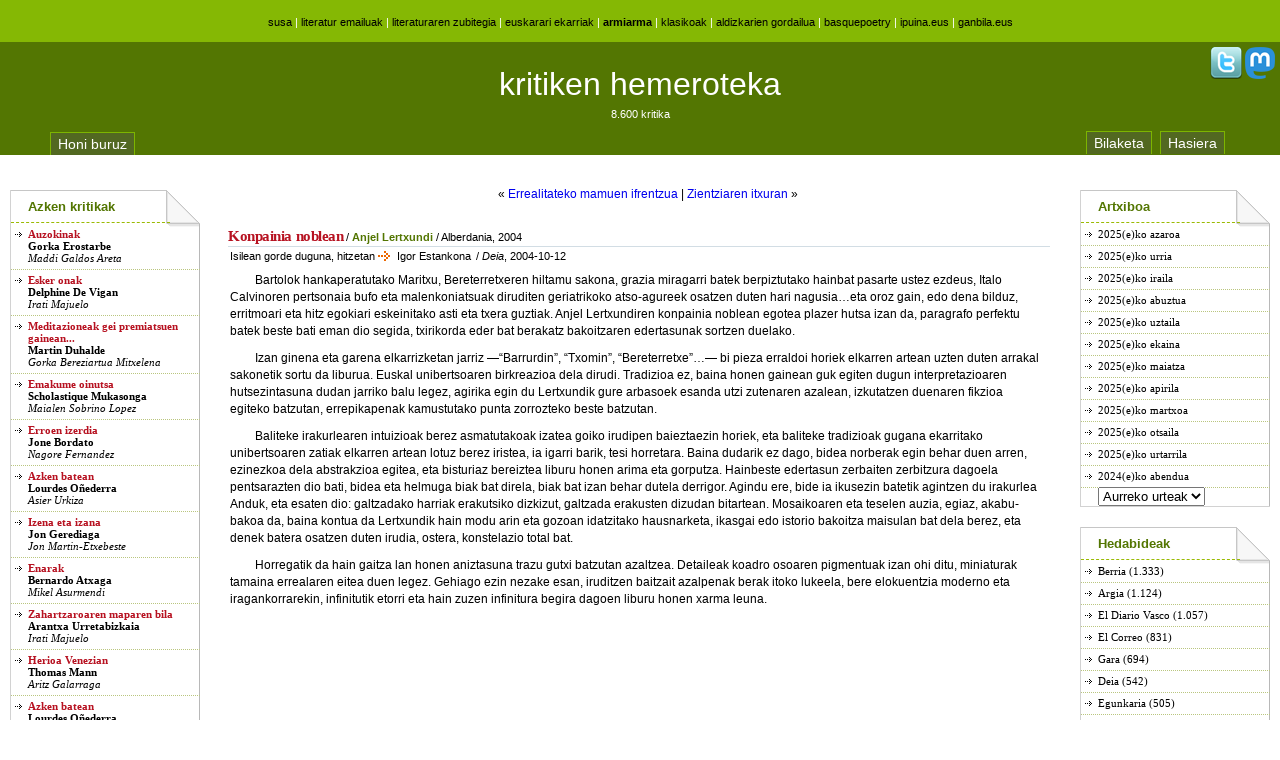

--- FILE ---
content_type: text/html; charset=UTF-8
request_url: https://kritikak.armiarma.eus/?p=1159
body_size: 5626
content:
<!DOCTYPE html PUBLIC "-//W3C//DTD XHTML 1.0 Transitional//EN" "http://www.w3.org/TR/xhtml1/DTD/xhtml1-transitional.dtd">
<html xmlns="http://www.w3.org/1999/xhtml">
<head profile="http://gmpg.org/xfn/11">
	<meta http-equiv="Content-Type" content="text/html; charset=UTF-8" />
  <meta name="viewport" content="width=device-width, initial-scale=1">
	<title>kritiken  hemeroteka  &raquo;  Isilean    gorde    duguna,    hitzetan</title>
	<meta property="og:title" content="kritiken  hemeroteka  &raquo;  Isilean    gorde    duguna,    hitzetan" />
	<meta property="og:image" content="https://armiarma.eus/ird21/K.png" />
	<meta name="generator" content="WordPress 4.6.29" /> <!-- leave this for stats please -->
	<meta name="keywords" content="" />
    <style type="text/css" media="screen">
		@import url( /wp-content/themes/ygo-greenary-10/estiloak-berria.css?v=2 );
	</style>
	<link rel="alternate" type="application/rss+xml" title="RSS 2.0" href="https://kritikak.armiarma.eus/?feed=rss2" />
<!--
	<link rel="alternate" type="text/xml" title="RSS .92" href="https://kritikak.armiarma.eus/?feed=rss" />
	<link rel="alternate" type="application/atom+xml" title="Atom 0.3" href="https://kritikak.armiarma.eus/?feed=atom" />
-->
	<link rel="pingback" href="https://kritikak.armiarma.eus/xmlrpc.php" />
		<link rel='dns-prefetch' href='//s.w.org' />
		<script type="text/javascript">
			window._wpemojiSettings = {"baseUrl":"https:\/\/s.w.org\/images\/core\/emoji\/2\/72x72\/","ext":".png","svgUrl":"https:\/\/s.w.org\/images\/core\/emoji\/2\/svg\/","svgExt":".svg","source":{"concatemoji":"https:\/\/kritikak.armiarma.eus\/wp-includes\/js\/wp-emoji-release.min.js?ver=4.6.29"}};
			!function(e,o,t){var a,n,r;function i(e){var t=o.createElement("script");t.src=e,t.type="text/javascript",o.getElementsByTagName("head")[0].appendChild(t)}for(r=Array("simple","flag","unicode8","diversity","unicode9"),t.supports={everything:!0,everythingExceptFlag:!0},n=0;n<r.length;n++)t.supports[r[n]]=function(e){var t,a,n=o.createElement("canvas"),r=n.getContext&&n.getContext("2d"),i=String.fromCharCode;if(!r||!r.fillText)return!1;switch(r.textBaseline="top",r.font="600 32px Arial",e){case"flag":return(r.fillText(i(55356,56806,55356,56826),0,0),n.toDataURL().length<3e3)?!1:(r.clearRect(0,0,n.width,n.height),r.fillText(i(55356,57331,65039,8205,55356,57096),0,0),a=n.toDataURL(),r.clearRect(0,0,n.width,n.height),r.fillText(i(55356,57331,55356,57096),0,0),a!==n.toDataURL());case"diversity":return r.fillText(i(55356,57221),0,0),a=(t=r.getImageData(16,16,1,1).data)[0]+","+t[1]+","+t[2]+","+t[3],r.fillText(i(55356,57221,55356,57343),0,0),a!=(t=r.getImageData(16,16,1,1).data)[0]+","+t[1]+","+t[2]+","+t[3];case"simple":return r.fillText(i(55357,56835),0,0),0!==r.getImageData(16,16,1,1).data[0];case"unicode8":return r.fillText(i(55356,57135),0,0),0!==r.getImageData(16,16,1,1).data[0];case"unicode9":return r.fillText(i(55358,56631),0,0),0!==r.getImageData(16,16,1,1).data[0]}return!1}(r[n]),t.supports.everything=t.supports.everything&&t.supports[r[n]],"flag"!==r[n]&&(t.supports.everythingExceptFlag=t.supports.everythingExceptFlag&&t.supports[r[n]]);t.supports.everythingExceptFlag=t.supports.everythingExceptFlag&&!t.supports.flag,t.DOMReady=!1,t.readyCallback=function(){t.DOMReady=!0},t.supports.everything||(a=function(){t.readyCallback()},o.addEventListener?(o.addEventListener("DOMContentLoaded",a,!1),e.addEventListener("load",a,!1)):(e.attachEvent("onload",a),o.attachEvent("onreadystatechange",function(){"complete"===o.readyState&&t.readyCallback()})),(a=t.source||{}).concatemoji?i(a.concatemoji):a.wpemoji&&a.twemoji&&(i(a.twemoji),i(a.wpemoji)))}(window,document,window._wpemojiSettings);
		</script>
		<style type="text/css">
img.wp-smiley,
img.emoji {
	display: inline !important;
	border: none !important;
	box-shadow: none !important;
	height: 1em !important;
	width: 1em !important;
	margin: 0 .07em !important;
	vertical-align: -0.1em !important;
	background: none !important;
	padding: 0 !important;
}
</style>
<link rel='https://api.w.org/' href='https://kritikak.armiarma.eus/?rest_route=/' />
<link rel="EditURI" type="application/rsd+xml" title="RSD" href="https://kritikak.armiarma.eus/xmlrpc.php?rsd" />
<link rel="wlwmanifest" type="application/wlwmanifest+xml" href="https://kritikak.armiarma.eus/wp-includes/wlwmanifest.xml" /> 
<link rel='prev' title='Errealitateko  mamuen  ifrentzua' href='https://kritikak.armiarma.eus/?p=1154' />
<link rel='next' title='Zientziaren  itxuran' href='https://kritikak.armiarma.eus/?p=1160' />
<meta name="generator" content="WordPress 4.6.29" />
<link rel="canonical" href="https://kritikak.armiarma.eus/?p=1159" />
<link rel='shortlink' href='https://kritikak.armiarma.eus/?p=1159' />
<link rel="alternate" type="application/json+oembed" href="https://kritikak.armiarma.eus/?rest_route=%2Foembed%2F1.0%2Fembed&#038;url=https%3A%2F%2Fkritikak.armiarma.eus%2F%3Fp%3D1159" />
<link rel="alternate" type="text/xml+oembed" href="https://kritikak.armiarma.eus/?rest_route=%2Foembed%2F1.0%2Fembed&#038;url=https%3A%2F%2Fkritikak.armiarma.eus%2F%3Fp%3D1159&#038;format=xml" />
<link rel="shortcut icon" type="image/ico" href="favicon.png" />
</head>
<body>

<div id="banner"><h1>
<a href="https://www.susa-literatura.eus/" title="Susa literatur argitaletxea">susa</a>
|
<a href="https://www.armiarma.eus/emailuok/" title="Literatur Emailuak">literatur emailuak</a>
|
<a href="https://zubitegia.armiarma.eus/" title="Literaturaren Zubitegia">literaturaren zubitegia</a>
|
<a href="https://ekarriak.armiarma.eus/" title="Euskarari ekarriak">euskarari ekarriak</a>
|
<strong><a href="https://www.armiarma.eus/" title="Literaturaren sarean">armiarma</a></strong>
|
<a href="https://klasikoak.armiarma.eus/" title="Klasikoen Gordailua">klasikoak</a>
|
<a href="https://andima.armiarma.eus/" title="Literatur Aldizkarien Gordailua">aldizkarien gordailua</a>
|
<a href="https://www.basquepoetry.eus/" title="basquepoetry.eus">basquepoetry</a>
|
<a href="https://www.ipuina.eus/" title="ipuina.eus">ipuina.eus</a>
|
<a href="https://www.ganbila.eus/" title="ganbila.eus">ganbila.eus</a>
</h1></div>
<div id="burua">
<div id="sareSozialak">
<!--<a href="?m=8" title="emakumezkoak soilik"><img src="https://armiarma.eus/img/32_m8.png" border="0"></a>-->
<a href="http://twitter.com/#!/armiarma" title="twitter"><img src="https://armiarma.eus/img/32_twitter.png" border="0"></a>
<a href="https://mastodon.eus/@susa" title="mastodon"><img src="https://armiarma.eus/img/32_mastodon.png" border="0"></a>
</div>

<div id="top-bar">
	<div class="top-bar-l">
		<h1><a href="https://kritikak.armiarma.eus/">kritiken  hemeroteka</a></h1>
		<p>8.600 kritika</p>
	</div>

	<div id="erlaitzak">
		<div id="erlaitza1">
			<a href="http://kritikak.armiarma.eus/?page_id=2" title="webgune honi buruz">Honi buruz</a>
		</div>
		<div id="erlaitza2">
			<a href="https://kritikak.armiarma.eus/?page_id=4003" title="bilaketa">Bilaketa</a>
			<a href="http://kritikak.armiarma.eus/" title="kritiken  hemeroteka">Hasiera</a>
		</div>
	</div>

</div>
</div>
<div id="centercontent">

				

<p style="margin:30px 0 0 0px;text-align:center;">&laquo; <a href="https://kritikak.armiarma.eus/?p=1154" rel="prev">Errealitateko  mamuen  ifrentzua</a> | <a href="https://kritikak.armiarma.eus/?p=1160" rel="next">Zientziaren  itxuran</a> &raquo;</p>				


					 <p class=goian><span class=goian1>Konpainia noblean</span><span class=goian2> / <strong><a class='zubira2' href='http://zubitegia.armiarma.eus/?i=85' title='Literaturaren Zubitegia'>Anjel Lertxundi</a></strong>  / Alberdania, 2004</span></p>
					<p class="date">Isilean  gorde  duguna,  hitzetan <span class="permalink">Igor Estankona</span> / <em>Deia</em>, 2004-10-12 </p>
					<p>  Bartolok  hankaperatutako  Maritxu,  Bereterretxeren  hiltamu  sakona,  grazia  miragarri  batek  berpiztutako  hainbat  pasarte  ustez  ezdeus,  Italo  Calvinoren  pertsonaia  bufo  eta  malenkoniatsuak  diruditen  geriatrikoko  atso-agureek  osatzen  duten  hari  nagusia&#8230;eta  oroz  gain,  edo  dena  bilduz,  erritmoari  eta  hitz  egokiari  eskeinitako  asti  eta  txera  guztiak.  Anjel  Lertxundiren  konpainia  noblean  egotea  plazer  hutsa  izan  da,  paragrafo  perfektu  batek  beste  bati  eman  dio  segida,  txirikorda  eder  bat  berakatz  bakoitzaren  edertasunak  sortzen  duelako.</p>
<p>Izan  ginena  eta  garena  elkarrizketan  jarriz  &#8212;&#8220;Barrurdin&#8221;,  &#8220;Txomin&#8221;,  &#8220;Bereterretxe&#8221;&#8230;&#8212;  bi  pieza  erraldoi  horiek  elkarren  artean  uzten  duten  arrakal  sakonetik  sortu  da  liburua.  Euskal  unibertsoaren  birkreazioa  dela  dirudi.  Tradizioa  ez,  baina  honen  gainean  guk  egiten  dugun  interpretazioaren  hutsezintasuna  dudan  jarriko  balu  legez,  agirika  egin  du  Lertxundik  gure  arbasoek  esanda  utzi  zutenaren  azalean,  izkutatzen  duenaren  fikzioa  egiteko  batzutan,  errepikapenak  kamustutako  punta  zorrozteko  beste  batzutan.</p>
<p>Baliteke  irakurlearen  intuizioak  berez  asmatutakoak  izatea  goiko  irudipen  baieztaezin  horiek,  eta  baliteke  tradizioak  gugana  ekarritako  unibertsoaren  zatiak  elkarren  artean  lotuz  berez  iristea,  ia  igarri  barik,  tesi  horretara.  Baina  dudarik  ez  dago,  bidea  norberak  egin  behar  duen  arren,  ezinezkoa  dela  abstrakzioa  egitea,  eta  bisturiaz  bereiztea  liburu  honen  arima  eta  gorputza.  Hainbeste  edertasun  zerbaiten  zerbitzura  dagoela  pentsarazten  dio  bati,  bidea  eta  helmuga  biak  bat  direla,  biak  bat  izan  behar  dutela  derrigor.  Agindu  ere,  bide  ia  ikusezin  batetik  agintzen  du  irakurlea  Anduk,  eta  esaten  dio:  galtzadako  harriak  erakutsiko  dizkizut,  galtzada  erakusten  dizudan  bitartean.  Mosaikoaren  eta  teselen  auzia,  egiaz,  akabu-bakoa  da,  baina  kontua  da  Lertxundik  hain  modu  arin  eta  gozoan  idatzitako  hausnarketa,  ikasgai  edo  istorio  bakoitza  maisulan  bat  dela  berez,  eta  denek  batera  osatzen  duten  irudia,  ostera,  konstelazio  total  bat.</p>
<p>Horregatik  da  hain  gaitza  lan  honen  aniztasuna  trazu  gutxi  batzutan  azaltzea.  Detaileak  koadro  osoaren  pigmentuak  izan  ohi  ditu,  miniaturak  tamaina  errealaren  eitea  duen  legez.  Gehiago  ezin  nezake  esan,  iruditzen  baitzait  azalpenak  berak  itoko  lukeela,  bere  elokuentzia  moderno  eta  iragankorrarekin,  infinitutik  etorri  eta  hain  zuzen  infinitura  begira  dagoen  liburu  honen  xarma  leuna.</p>
			
</div>
<div id="leftcontent">
	<div class="box">
		<h1>Azken kritikak</h1>
      <p><strong><a href="https://kritikak.armiarma.eus/?p=9285">Auzokinak</a><br><a class='zubira' href='https://zubitegia.armiarma.eus/?i=1151' title='Literaturaren Zubitegia'>Gorka Erostarbe</a></strong><br><em>Maddi Galdos Areta</em></p>
      <p><strong><a href="https://kritikak.armiarma.eus/?p=9284">Esker onak</a><br><a class='zubira' href='https://ekarriak.armiarma.eus/?i=1643' title='Euskarari Ekarriak'>Delphine De Vigan</a></strong><br><em>Irati Majuelo</em></p>
      <p><strong><a href="https://kritikak.armiarma.eus/?p=9283">Meditazioneak gei premiatsuen gainean...</a><br><a class='zubira' href='https://zubitegia.armiarma.eus/?i=397' title='Literaturaren Zubitegia'>Martin Duhalde</a></strong><br><em>Gorka Bereziartua Mitxelena</em></p>
      <p><strong><a href="https://kritikak.armiarma.eus/?p=9282">Emakume oinutsa</a><br><a class='zubira' href='https://ekarriak.armiarma.eus/?i=1412' title='Euskarari Ekarriak'>Scholastique Mukasonga</a></strong><br><em>Maialen Sobrino Lopez</em></p>
      <p><strong><a href="https://kritikak.armiarma.eus/?p=9281">Erroen izerdia</a><br><a class='zubira' href='https://zubitegia.armiarma.eus/?i=1152' title='Literaturaren Zubitegia'>Jone Bordato</a></strong><br><em>Nagore Fernandez</em></p>
      <p><strong><a href="https://kritikak.armiarma.eus/?p=9280">Azken batean</a><br><a class='zubira' href='https://zubitegia.armiarma.eus/?i=230' title='Literaturaren Zubitegia'>Lourdes Oñederra</a></strong><br><em>Asier Urkiza</em></p>
      <p><strong><a href="https://kritikak.armiarma.eus/?p=9276">Izena eta izana</a><br><a class='zubira' href='https://zubitegia.armiarma.eus/?i=668' title='Literaturaren Zubitegia'>Jon Gerediaga</a></strong><br><em>Jon Martin-Etxebeste</em></p>
      <p><strong><a href="https://kritikak.armiarma.eus/?p=9278">Enarak</a><br><a class='zubira' href='https://zubitegia.armiarma.eus/?i=197' title='Literaturaren Zubitegia'>Bernardo Atxaga</a></strong><br><em>Mikel Asurmendi</em></p>
      <p><strong><a href="https://kritikak.armiarma.eus/?p=9274">Zahartzaroaren maparen bila</a><br><a class='zubira' href='https://zubitegia.armiarma.eus/?i=139' title='Literaturaren Zubitegia'>Arantxa Urretabizkaia</a></strong><br><em>Irati Majuelo</em></p>
      <p><strong><a href="https://kritikak.armiarma.eus/?p=9273">Herioa Venezian</a><br><a class='zubira' href='https://ekarriak.armiarma.eus/?i=49' title='Euskarari Ekarriak'>Thomas Mann</a></strong><br><em>Aritz Galarraga</em></p>
      <p><strong><a href="https://kritikak.armiarma.eus/?p=9272">Azken batean</a><br><a class='zubira' href='https://zubitegia.armiarma.eus/?i=230' title='Literaturaren Zubitegia'>Lourdes Oñederra</a></strong><br><em>Ibon Egaña</em></p>
      <p><strong><a href="https://kritikak.armiarma.eus/?p=9275">Goizuetako folkloreaz</a><br><a class='zubira' href='https://zubitegia.armiarma.eus/?i=135' title='Literaturaren Zubitegia'>Patziku Perurena</a></strong><br><em>Mikel Asurmendi</em></p>
      <p><strong><a href="https://kritikak.armiarma.eus/?p=9270">Dena zulo bera zen</a><br><a class='zubira' href='https://zubitegia.armiarma.eus/?i=660' title='Literaturaren Zubitegia'>Eider Rodriguez</a></strong><br><em>Asier Urkiza</em></p>
      <p><strong><a href="https://kritikak.armiarma.eus/?p=9269">Beste zerbait</a><br><a class='zubira' href='https://zubitegia.armiarma.eus/?i=907' title='Literaturaren Zubitegia'>Danele Sarriugarte</a></strong><br><em>Nagore Fernandez</em></p>
  	</div>
<p align=center>
<a href="https://kritikak.armiarma.eus/?feed=rss2"><img border=0 src="https://klasikoak.armiarma.eus/images/rss.gif" width="80" height="15"></a>
</p>
</div>
<div id="rightcontent">
	<div class="box">
		<h1>Artxiboa</h1>
  	<p><a href='https://kritikak.armiarma.eus/?m=202511'>2025(e)ko  azaroa</a></p>
	<p><a href='https://kritikak.armiarma.eus/?m=202510'>2025(e)ko  urria</a></p>
	<p><a href='https://kritikak.armiarma.eus/?m=202509'>2025(e)ko  iraila</a></p>
	<p><a href='https://kritikak.armiarma.eus/?m=202508'>2025(e)ko  abuztua</a></p>
	<p><a href='https://kritikak.armiarma.eus/?m=202507'>2025(e)ko  uztaila</a></p>
	<p><a href='https://kritikak.armiarma.eus/?m=202506'>2025(e)ko  ekaina</a></p>
	<p><a href='https://kritikak.armiarma.eus/?m=202505'>2025(e)ko  maiatza</a></p>
	<p><a href='https://kritikak.armiarma.eus/?m=202504'>2025(e)ko  apirila</a></p>
	<p><a href='https://kritikak.armiarma.eus/?m=202503'>2025(e)ko  martxoa</a></p>
	<p><a href='https://kritikak.armiarma.eus/?m=202502'>2025(e)ko  otsaila</a></p>
	<p><a href='https://kritikak.armiarma.eus/?m=202501'>2025(e)ko  urtarrila</a></p>
	<p><a href='https://kritikak.armiarma.eus/?m=202412'>2024(e)ko  abendua</a></p>
<select class=urteak name="archive-dropdown" onChange='document.location.href=this.options[this.selectedIndex].value;'> 
  <option value="">Aurreko urteak</option> 
  	<option value='https://kritikak.armiarma.eus/?m=2025'> 2025 </option>
	<option value='https://kritikak.armiarma.eus/?m=2024'> 2024 </option>
	<option value='https://kritikak.armiarma.eus/?m=2023'> 2023 </option>
	<option value='https://kritikak.armiarma.eus/?m=2022'> 2022 </option>
	<option value='https://kritikak.armiarma.eus/?m=2021'> 2021 </option>
	<option value='https://kritikak.armiarma.eus/?m=2020'> 2020 </option>
	<option value='https://kritikak.armiarma.eus/?m=2019'> 2019 </option>
	<option value='https://kritikak.armiarma.eus/?m=2018'> 2018 </option>
	<option value='https://kritikak.armiarma.eus/?m=2017'> 2017 </option>
	<option value='https://kritikak.armiarma.eus/?m=2016'> 2016 </option>
	<option value='https://kritikak.armiarma.eus/?m=2015'> 2015 </option>
	<option value='https://kritikak.armiarma.eus/?m=2014'> 2014 </option>
	<option value='https://kritikak.armiarma.eus/?m=2013'> 2013 </option>
	<option value='https://kritikak.armiarma.eus/?m=2012'> 2012 </option>
	<option value='https://kritikak.armiarma.eus/?m=2011'> 2011 </option>
	<option value='https://kritikak.armiarma.eus/?m=2010'> 2010 </option>
	<option value='https://kritikak.armiarma.eus/?m=2009'> 2009 </option>
	<option value='https://kritikak.armiarma.eus/?m=2008'> 2008 </option>
	<option value='https://kritikak.armiarma.eus/?m=2007'> 2007 </option>
	<option value='https://kritikak.armiarma.eus/?m=2006'> 2006 </option>
	<option value='https://kritikak.armiarma.eus/?m=2005'> 2005 </option>
	<option value='https://kritikak.armiarma.eus/?m=2004'> 2004 </option>
	<option value='https://kritikak.armiarma.eus/?m=2003'> 2003 </option>
	<option value='https://kritikak.armiarma.eus/?m=2002'> 2002 </option>
	<option value='https://kritikak.armiarma.eus/?m=2001'> 2001 </option>
	<option value='https://kritikak.armiarma.eus/?m=2000'> 2000 </option>
	<option value='https://kritikak.armiarma.eus/?m=1999'> 1999 </option>
	<option value='https://kritikak.armiarma.eus/?m=1998'> 1998 </option>
	<option value='https://kritikak.armiarma.eus/?m=1997'> 1997 </option>
	<option value='https://kritikak.armiarma.eus/?m=1996'> 1996 </option>
	<option value='https://kritikak.armiarma.eus/?m=1995'> 1995 </option>
	<option value='https://kritikak.armiarma.eus/?m=1994'> 1994 </option>
	<option value='https://kritikak.armiarma.eus/?m=1993'> 1993 </option>
	<option value='https://kritikak.armiarma.eus/?m=1992'> 1992 </option>
	<option value='https://kritikak.armiarma.eus/?m=1991'> 1991 </option>
	<option value='https://kritikak.armiarma.eus/?m=1990'> 1990 </option>
	<option value='https://kritikak.armiarma.eus/?m=1989'> 1989 </option>
	<option value='https://kritikak.armiarma.eus/?m=1988'> 1988 </option>
	<option value='https://kritikak.armiarma.eus/?m=1987'> 1987 </option>
	<option value='https://kritikak.armiarma.eus/?m=1986'> 1986 </option>
	<option value='https://kritikak.armiarma.eus/?m=1985'> 1985 </option>
	<option value='https://kritikak.armiarma.eus/?m=1984'> 1984 </option>
	<option value='https://kritikak.armiarma.eus/?m=1983'> 1983 </option>
	<option value='https://kritikak.armiarma.eus/?m=1982'> 1982 </option>
	<option value='https://kritikak.armiarma.eus/?m=1981'> 1981 </option>
	<option value='https://kritikak.armiarma.eus/?m=1980'> 1980 </option>
	<option value='https://kritikak.armiarma.eus/?m=1979'> 1979 </option>
	<option value='https://kritikak.armiarma.eus/?m=1978'> 1978 </option>
	<option value='https://kritikak.armiarma.eus/?m=1977'> 1977 </option>
	<option value='https://kritikak.armiarma.eus/?m=1976'> 1976 </option>
	<option value='https://kritikak.armiarma.eus/?m=1975'> 1975 </option>
	<option value='https://kritikak.armiarma.eus/?m=1974'> 1974 </option>
	<option value='https://kritikak.armiarma.eus/?m=1973'> 1973 </option>
	<option value='https://kritikak.armiarma.eus/?m=1972'> 1972 </option>
	<option value='https://kritikak.armiarma.eus/?m=1971'> 1971 </option>
	<option value='https://kritikak.armiarma.eus/?m=1970'> 1970 </option>
	<option value='https://kritikak.armiarma.eus/?m=1969'> 1969 </option>
	<option value='https://kritikak.armiarma.eus/?m=1968'> 1968 </option>
	<option value='https://kritikak.armiarma.eus/?m=1967'> 1967 </option>
	<option value='https://kritikak.armiarma.eus/?m=1966'> 1966 </option>
	<option value='https://kritikak.armiarma.eus/?m=1965'> 1965 </option>
	<option value='https://kritikak.armiarma.eus/?m=1964'> 1964 </option>
	<option value='https://kritikak.armiarma.eus/?m=1963'> 1963 </option>
	<option value='https://kritikak.armiarma.eus/?m=1962'> 1962 </option>
	<option value='https://kritikak.armiarma.eus/?m=1961'> 1961 </option>
	<option value='https://kritikak.armiarma.eus/?m=1960'> 1960 </option>
	<option value='https://kritikak.armiarma.eus/?m=1959'> 1959 </option>
	<option value='https://kritikak.armiarma.eus/?m=1958'> 1958 </option>
	<option value='https://kritikak.armiarma.eus/?m=1957'> 1957 </option>
	<option value='https://kritikak.armiarma.eus/?m=1956'> 1956 </option>
	<option value='https://kritikak.armiarma.eus/?m=1955'> 1955 </option>
	<option value='https://kritikak.armiarma.eus/?m=1954'> 1954 </option>
	<option value='https://kritikak.armiarma.eus/?m=1952'> 1952 </option>
	<option value='https://kritikak.armiarma.eus/?m=1951'> 1951 </option>
	<option value='https://kritikak.armiarma.eus/?m=1950'> 1950 </option>
	<option value='https://kritikak.armiarma.eus/?m=1936'> 1936 </option>
	<option value='https://kritikak.armiarma.eus/?m=1935'> 1935 </option>
	<option value='https://kritikak.armiarma.eus/?m=1934'> 1934 </option>
	<option value='https://kritikak.armiarma.eus/?m=1933'> 1933 </option>
	<option value='https://kritikak.armiarma.eus/?m=1932'> 1932 </option>
	<option value='https://kritikak.armiarma.eus/?m=1931'> 1931 </option>
	<option value='https://kritikak.armiarma.eus/?m=1930'> 1930 </option>
	<option value='https://kritikak.armiarma.eus/?m=1922'> 1922 </option>
 </select>
	</div>
	<div class="box">
		<h1>Hedabideak</h1>
		<ul>
	<li class="cat-item cat-item-7"><a href="https://kritikak.armiarma.eus/?cat=7" >Berria</a> (1.333)
</li>
	<li class="cat-item cat-item-2"><a href="https://kritikak.armiarma.eus/?cat=2" >Argia</a> (1.124)
</li>
	<li class="cat-item cat-item-4"><a href="https://kritikak.armiarma.eus/?cat=4" >El  Diario  Vasco</a> (1.057)
</li>
	<li class="cat-item cat-item-5"><a href="https://kritikak.armiarma.eus/?cat=5" >El  Correo</a> (831)
</li>
	<li class="cat-item cat-item-6"><a href="https://kritikak.armiarma.eus/?cat=6" >Gara</a> (694)
</li>
	<li class="cat-item cat-item-8"><a href="https://kritikak.armiarma.eus/?cat=8" >Deia</a> (542)
</li>
	<li class="cat-item cat-item-3"><a href="https://kritikak.armiarma.eus/?cat=3" >Egunkaria</a> (505)
</li>
	<li class="cat-item cat-item-13"><a href="https://kritikak.armiarma.eus/?cat=13" >Aizu!</a> (185)
</li>
	<li class="cat-item cat-item-9"><a href="https://kritikak.armiarma.eus/?cat=9" >El  País</a> (151)
</li>
	<li class="cat-item cat-item-11"><a href="https://kritikak.armiarma.eus/?cat=11" >Irunero</a> (122)
</li>
	<li class="cat-item cat-item-10"><a href="https://kritikak.armiarma.eus/?cat=10" >Zeruko  Argia</a> (97)
</li>
	<li class="cat-item cat-item-15"><a href="https://kritikak.armiarma.eus/?cat=15" >Egin</a> (77)
</li>
	<li class="cat-item cat-item-12"><a href="https://kritikak.armiarma.eus/?cat=12" >Hegats</a> (62)
</li>
		</ul>
		<ul>
	<li class="cat-item cat-item-14"><a href="https://kritikak.armiarma.eus/?cat=14" >Besterik</a> (1.819)
</li>
		</ul>
	</div>

</div>

<div class="clear"></div>
<div id="footer">
</div>
<!-- Start of StatCounter Code -->
<script type="text/javascript">
sc_project=3618422; 
sc_invisible=1; 
sc_partition=42; 
sc_security="e0d4f554"; 
</script>

<script type="text/javascript" src="https://www.statcounter.com/counter/counter_xhtml.js"></script><noscript><div class="statcounter"><a href="http://www.statcounter.com/" target="_blank"><img class="statcounter" src="https://c43.statcounter.com/3618422/0/e0d4f554/1/" alt="hit tracker" ></a></div></noscript>
<!-- End of StatCounter Code -->

<script src="https://www.google-analytics.com/urchin.js" type="text/javascript">
</script>
<script type="text/javascript">
_uacct = "UA-4129142-6";
urchinTracker();
</script>

<!-- Start of StatCounter Code armiarma -->
<script type="text/javascript">
sc_project=3618377; 
sc_invisible=1; 
sc_partition=42; 
sc_security="a4c356dc"; 
</script>

<script type="text/javascript" src="https://www.statcounter.com/counter/counter_xhtml.js"></script><noscript><div class="statcounter"><a href="https://www.statcounter.com/free_web_stats.html" target="_blank"><img class="statcounter" src="https://c43.statcounter.com/3618377/0/a4c356dc/1/" alt="site stats" ></a></div></noscript>
<!-- End of StatCounter Code -->

<script src="https://www.google-analytics.com/urchin.js" type="text/javascript">
</script>
<script type="text/javascript">
_uacct = "UA-4129142-1";
urchinTracker();
</script>

<!-- Matomo -->
<script>
  var _paq = window._paq = window._paq || [];
  _paq.push(['trackPageView']);
  _paq.push(['enableLinkTracking']);
  (function() {
    var u="//diji.eus/estatistikak/";
    _paq.push(['setTrackerUrl', u+'matomo.php']);
    _paq.push(['setSiteId', '2']);
    var d=document, g=d.createElement('script'), s=d.getElementsByTagName('script')[0];
    g.async=true; g.src=u+'matomo.js'; s.parentNode.insertBefore(g,s);
  })();
</script>
<!-- End Matomo Code -->
</body>
</html>


--- FILE ---
content_type: text/css
request_url: https://kritikak.armiarma.eus/wp-content/themes/ygo-greenary-10/estiloak-berria.css?v=2
body_size: 2924
content:
/*
Theme Name: YGo Greenary
Theme URI: http://www.ygosearch.com/seoblog
Description: 3 Column fluid theme YGo Greenary with long tail option. More details about future releases could be found at our <a href="http://www.ygosearch.com/seoblog" target="_new">blog</a>
Version: 1.0 
Author: Amitabh Shukla
Author URI: http://www.ygosearch.com/seoblog
*/

body {
	margin:0px 0px 0px 0px;
	padding:0px;
	font: 78%/1.6em "Lucida Grande", verdana, helvetica, arial, sans-serif; 
	line-height:20px;
}
	
a:link { text-decoration: none; }	

.clear{
clear:both;
width:1px;
height:1px;
}



#top-bar{
	margin: -15px 0 0 0;
	padding:0px;
}

#top-bar a {
	color:#fff;	
	text-decoration:none;
}

#top-bar a:hover {
	color: #85B804;	
	text-decoration:underline;
}


.top-bar-l{
width:100%;
margin:0px 0px 0px 0px;
color:#fff;
}

.top-bar-l h1{
	padding:0px;
	margin: 4px 0px 0px 0px;
	font-size:32px;
	text-align:center;
	font-weight:normal;
}

.top-bar-l p{
font-size:11px;
text-align:center;
padding-top:10px;
}


#erlaitzak {
	display: grid;
	grid-template-columns: 50% 50%;
	grid-template-rows: auto;
	grid-gap: 0px;
}
#erlaitza1 {	
	grid-column-start: 1;
	grid-row-start: 1;
	padding: 2px 0 0 50px;
}
#erlaitza2 {	
	grid-column-start: 2;
	grid-row-start: 1;
	text-align: right;
	padding: 0 50px 1px 0;
}
#erlaitzak a {
	text-decoration: none;
	padding: 3px 7px;
	margin-right: 5px;
	border: 1px solid #7db500;
	border-bottom: none;
	background-color: #526821;
	color: #fff;
	font: normal 14px "Trebuchet MS", Verdana, "Lucida Grande", Georgia, Sans-Serif;
}



#centercontent {	
	margin-left: 190px;
	margin-right:200px;		
	padding: 1px 30px 0px 30px;
	clear:both;
	min-height:500px;
	}
	
#centercontent p {
        line-height:17px;
	text-indent:25px;
	}

#centercontent p.poema {
	text-indent:0px;
	margin-left:80px;
	}

#centercontent h1 {
	margin: 1.5em 0em 3px 8px; font: bold 1.2em/1.3 verdana, palatino, "Times New Roman", serif; color: #b71221; border-bottom: 1px solid #d2dde4; letter-spacing: -0.03em; padding: 0.4em 0 0 0;
	}	
	
#centercontent p.goian {
	margin: 1.5em 0em 3px 8px; font: verdana, palatino, "Times New Roman", serif; border-bottom: 1px solid #d2dde4; padding: 0.4em 0 0 0;
        text-indent:0px;
	}	

.goian1 {
	font: bold 1.2em/1.3 verdana, palatino, "Times New Roman", serif; color: #b71221; letter-spacing: -0.03em;
	}	
	
.goian2 {
	font-size: 11px; 
	}	
	
#centercontent h2 {
	margin: 15px 0px 13px 8px; font: normal 1.6em/1.3 verdana, palatino, "Times New Roman", serif; border-bottom: 1px solid #d2dde4; letter-spacing: -0.03em; padding: 0.4em 0 0 0;
	}
	
#centercontent h3 {
	text-align: center;
	}

#centercontent h1 a{	
	color: #b71221;	
}		
	
#centercontent p.date { font-size: .9em; clear: both; 
        line-height:12px;
	text-indent:0;
	}
#centercontent p.date1 { margin-bottom: 0px; font-size: .9em; clear: both; 
        line-height:12px;
	text-indent:0;
	}

.hila {
        text-transform: lowercase;
	}
.berdez {
	color: #537602;	
	}
#centercontent p.date2 { margin: 10px 0; margin-left: 35px; text-indent: -21px; font-size: .9em; clear: both; 
        line-height:12px;
	}

.permalink{ padding: 6px 2px 6px 19px; background: url(images/perm-lin.gif) no-repeat 0 50%; text-align: left; height: 1%; }

.comment-sm{ padding: 5px 2px 5px 37px; background: url(images/comment-sm.gif) no-repeat 10px 5px; text-align: left; height: 1%; margin: 0; }	

.kri_egi{ font-size: 11px; color: #000; }	
	
.centercontent-enter {
clear:both;
}	

#centercontent-sub {
float:left;
width:50%;
margin:0 0px 0px 0px;
padding:0 0px 0px 0px;
}	

#centercontent-sub p {
margin: 0 15px 0 10px;
}

#centercontent-sub .toppo{
padding:5px;
margin:28px 0 0 0;
background:url(images/body-back-recent.jpg) repeat-y;
}

#centercontent-sub .toppo ul{
padding:7px 0px 0px 5px;
margin:0px 0px 15px 0px;}

#centercontent-sub .toppo li{
list-style:none;
padding:0px 0px 10px 12px;
background:url(images/recent-icon.gif) no-repeat 0px 3px;
display:block;
}

#centercontent-sub .toppo li a{
padding:0px 0px 0px 8px;
font: 12px  'Trebuchet MS', Verdana, Tahoma, Arial,sans-serif;
text-decoration:none;
}

#centercontent-sub .toppo li a:hover{
color:#ccc;

text-decoration:underline;
}



#centercontent-sub ul{
padding:0px;
margin:10px 0px 0px 20px;
}

#centercontent-sub ul li{
padding:0px 0px 5px 10px;
margin:0px;
color:#fff;
}

#centercontent ul li a{
color:#fff;
}

#centercontent .narrowcolumn {
	float: left;
	padding: 0 0 20px 5px;
	margin: 0px 0 0;
	width: 99%;
	}
	
#centercontent .narrowcolumn h1 {
	margin: 1em 0em 3px 8px; font: bold 1.2em/1.3 verdana, palatino, "Times New Roman", serif; color: #b71221; border-bottom: 1px solid #d2dde4; letter-spacing: -0.03em; padding: 0.4em 0 0 0;
	}	
	
#centercontent .narrowcolumn h2{
	margin: 1.2em 0em 0px 8px; font: font: bold 14px/19px  'Trebuchet MS', Verdana, Tahoma, Arial,sans-serif; border-bottom: 1px solid #d2dde4; letter-spacing: -0.03em; padding: 0.4em 0 0 0;
	color: #537602;	
	}
	
#centercontent a{
text-decoration:none;
}	

#leftcontent {
	position: absolute;
	left:10px;
	top:170px;
	margin-top:0px;
	width:190px;
	}
	
#leftcontent h1 {
	border-bottom:1px solid #098303;
	color:#000;
	font-size:105%;
	font-weight:550;
	line-height:30px;
	padding:0px;
	margin:0px;
	
}

#leftcontent p {
	color:#000;
	display:block;
	font-size:90%;	
	margin:10px 0;
	padding:10px;
}


#leftcontent .box{
margin:20px 0px 0px 0px;
padding:0px 0px 0px 0px;
background:#fff url(images/bg-sidenews.gif) no-repeat top right;
border-left:1px solid #d2d2d2;
border-bottom:1px solid #d2d2d2;
}

#leftcontent .box h1{
margin:0px;
padding:2px 0px 0px 17px;
color: #537602;	
border-bottom:1px dashed #9aba03;
width:75%;
}

#leftcontent .box ul {
	margin:0px;
	padding:0px;
}
#leftcontent .box p {
	padding:3px 2px 5px 17px;
	margin-top: 2px;
	font:90% Verdana;
	border-bottom:1px dotted #bac67f;
	margin-bottom:-1px;
	background:url(images/arr-ul-left.gif) no-repeat 3px 5px;
}
#leftcontent .box p a {
	color: #b71221;	
	text-decoration:none;
}
#leftcontent .box p a:hover {
	color:#555;	
	text-decoration:underline;
}




#rightcontent {
	position: absolute;
	right:10px;
	top:170px;
	margin-top:0px;
	width:190px;
	}
	
#rightcontent h1 {
	border-bottom:1px solid #098303;
	color:#000;
	font-size:105%;
	font-weight:550;
	line-height:30px;
	padding:0px;
	margin:0px;
	
}

#rightcontent p {
	color:#000;
	display:block;
	font-size:90%;	
	margin:10px 0;
	padding:10px;
}


#rightcontent ul {
	margin:0px;
	padding:0px;
}
#rightcontent .box p {
	padding:3px 2px 5px 17px;
	margin-top: 2px;
	font:90% Verdana;
	border-bottom:1px dotted #bac67f;
	margin-bottom:-1px;
	background:url(images/arr-ul-left.gif) no-repeat 3px 5px;
}
#rightcontent .box li {
	list-style: none;
	padding:3px 2px 5px 17px;
	margin-top: 2px;
	font:90% Verdana;
	border-bottom:1px dotted #bac67f;
	margin-bottom:-1px;
	background:url(images/arr-ul-left.gif) no-repeat 3px 5px;
}
#leftcontent .box p a {
	color: #b71221;	
	text-decoration:none;
}
#rightcontent .box li a {
	color: #000;	
	text-decoration:none;
}
#rightcontent p a {
	color:#000;	
	text-decoration:none;
	
}
#rightcontent p a:hover {
	color:#555;	
}




#rightcontent .box{
margin:20px 0px 0px 0px;
padding:0px 0px 0px 0px;
background:#fff url(images/bg-sidenews.gif) no-repeat top right;
border-left:1px solid #d2d2d2;
border-bottom:1px solid #d2d2d2;
}

#rightcontent .box h1{
margin:0px;
padding:2px 0px 0px 17px;
color: #537602;	
border-bottom:1px dashed #9aba03;
width:75%;
}

.more-link {
	font:90% Verdana;
}

.urteak {
	margin-left:17px;
	font:11px, Verdana;
}
.libu_e {
	color: #537602;	
}

#old-rightcontent {
	position: absolute;
	right:10px;
	top:180px;
	width:180px;
	margin-top:0px;
	border-left:1px solid #eee;
	background:#f1ffaf;
	padding:0px;
	}
	
#old-rightcontent h1{
	font-size:14px;
	padding:5px;margin:0px;
	background:#687c03;
	color:#fff;
	}
	
#old-rightcontent h2 {
	border-bottom:1px solid #098303;
	color:#555;
	font-size:105%;
	font-weight:550;
	line-height:30px;
	padding:0px;
	margin:0px;
	
}

#old-rightcontent ul {
	margin:0px;
	padding:0px;
}
#old-rightcontent ul li {
	
	list-style:none;
	padding:3px 2px;
	background:url(images/arr-ul-left.gif) no-repeat 2px 9px;
	
}
#old-rightcontent ul li a {
	display:block;
	color:#000;	
	font:90% Verdana;
	padding:5px 0px 5px 15px;
	text-decoration:none;
	border-bottom:1px dotted #bac67f;
	
}
#old-rightcontent ul li a:hover {
	color:#555;	
}
	
#old-rightcontent .inner{
	margin:0px 2px 5px 2px;
	background:#fff;
	border:1px solid #ddef86;
	}	
	
	
#old-rightcontent .inner{
	padding:5px;
	color:#000;
	}	

#banner {
	min-height:39px;
	text-align: center;
	background-color: #85b804;
}

#banner a {
	color:#000;	
	text-decoration:none;
}

#banner a:hover {
	color: #FFF;	
	text-decoration:underline;
}

p,h1,pre {
	margin:0px 10px 10px 10px;
	}

h1 {
	font-size:14px;
	padding:10px 0 0 0;
	margin:0px;
	}

#banner h1 {
	font-size:11px;
	font-weight:normal;
	padding:12px 10px 10px 10px;
	margin:0px;
	color:#fff;
	}
#burua {
	min-height: 100px;
	background-color: #537602;
}	

#old-rightcontent p {
	
	}
	
#footer {
  color: #fff;
  width:100%;
  margin:0px;
  height:42px;
}

.navigation {
	clear:both;
	display: block;
	text-align: center;
	margin-top: 5px;
	margin-bottom: 5px;
	padding:0 0 3px 0px;
	}
.post {
	margin: 0 0 0px;
	text-align: left;
	}

.post a {
	color: #b71221;	
	}

.post ul {
	margin-left: 30px;	
	}

.alignright {
	float: right;
	}
	
.alignleft {
	float: left
	}	
	


/************************************************
*	Comments									*
************************************************/
	
#commentblock {
	width: 90%;
	
	color: #333333;
	float: left;
	padding: 10px 20px 0px 20px;
	margin: 10px 0px 10px 0px;	
	}
	
ol#commentlist {
	padding: 5px 0px 5px 0px;
	margin: 0px;
	
	}
	
.commentdate {
	font-size: 12px;
	padding-left: 0px;
	}
	
#commentlist li p{
	margin-bottom: 8px;
	line-height: 20px;
	padding: 0px;
	}

.commentname {
	color: #333333;
	margin: 0px;
	padding: 5px 5px 5px 0px;
	}

.commentinfo{
	clear: both;
	}

.commenttext {
	clear: both;
	margin: 5px 0px 20px 0px;
	padding: 20px 10px 5px 10px;
	width: 100%;
	background: #FAFEF0;
	}

.commenttext-admin {
	clear: both;
	margin: 5px 0px 20px 0px;
	padding: 20px 10px 5px 10px;
	width: 100%;
	background: #FDFFF8 url(images/comment.gif) no-repeat top;
	}

#commentsformheader{
	padding-left: 0px;
	}

#commentsform{
	text-align: left;
	margin: 0px;
	padding: 0px;
	}

#commentsform form{
	text-align: left;
	margin: 0px;
	}

#commentsform p{
	margin: 0px;
	}

#commentsform form textarea{
	width: 99%;
	}
	
p.comments_link  img{
	margin: 0px;
	padding: 0px;
	border-top-style: none;
	border-right-style: none;
	border-bottom-style: none;
	border-left-style: none;
	}

#kritikak1 {
float:left;
width:48%;
margin:0 0px 5px 10px;
}	
.basictab{padding: 5px 38px 0 41px;margin: 0;font: 12px;list-style-type: none;text-align: left;}
.basictab li{display: inline;padding-top:0px;}
.basictab li a{text-decoration: none;padding: 3px 7px;margin-right: 5px;border: 1px solid #7db500;border-bottom: none;background-color: #526821;color: #cfe498;font: normal 14px "Trebuchet MS", Verdana, "Lucida Grande", Georgia, Sans-Serif;}
.basictab li a:visited{color: #9d6c3c;}
.basictab li a:hover{background-color: #7F8572;color:#000;}
.basictab li a:active{color: black;}
.basictab li.selected a{ position: relative;top: 1px;padding-top: 4px;background-color: #7F8572;color: black;}
.basictab ul{display: inline;margin:0;padding:0px;}
.basictab li ul li{display: inline;margin:0;}
.basictab li ul li a{text-decoration: none;padding: 3px 7px;margin-right: 5px;border: 1px solid #7db500;border-bottom: none;background-color: #668d00;color: #526821;font: normal 12px "Trebuchet MS", Verdana, "Lucida Grande", Georgia, Sans-Serif;}
.basictab li ul li a:visited{color: #eee;}
.basictab li ul li a:hover{background-color: #7F8572;color:#000;}
.basictab li ul li a:active{color: black;}
.basictab li ul li.selected a{ position: relative;top: 1px;padding-top: 4px;background-color: #FE1371;color: black;}

#kritikak2 {
float:left;
width:48%;
margin:0 0px 5px 10px;
}	
.basictab2{padding: 5px 27px 0 38px;margin: 0;font: 12px;list-style-type: none;text-align: right;}
.basictab2 li{display: inline;padding-top:0px;}
.basictab2 li a{text-decoration: none;padding: 3px 7px;margin-right: 5px;border: 1px solid #7db500;border-bottom: none;background-color: #526821;color: #cfe498;font: normal 14px "Trebuchet MS", Verdana, "Lucida Grande", Georgia, Sans-Serif;}
.basictab2 li a:visited{color: #9d6c3c;}
.basictab2 li a:hover{background-color: #7F8572;color:#000;}
.basictab2 li a:active{color: black;}
.basictab2 li.selected a{ position: relative;top: 1px;padding-top: 4px;background-color: #7F8572;color: black;}
.basictab2 ul{display: inline;margin:0;padding:0px;}
.basictab2 li ul li{display: inline;margin:0;}
.basictab2 li ul li a{text-decoration: none;padding: 3px 7px;margin-right: 5px;border: 1px solid #7db500;border-bottom: none;background-color: #668d00;color: #526821;font: normal 12px "Trebuchet MS", Verdana, "Lucida Grande", Georgia, Sans-Serif;}
.basictab2 li ul li a:visited{color: #eee;}
.basictab2 li ul li a:hover{background-color: #7F8572;color:#000;}
.basictab2 li ul li a:active{color: black;}
.basictab2 li ul li.selected a{ position: relative;top: 1px;padding-top: 4px;background-color: #FE1371;color: black;}


.goian a {
	color: #537602;
	text-decoration:none;
}
#sareSozialak {
  text-align: right;
  padding: 5px 5px 0 0;
}
a.zubira {
  color: black !important;
}
a.zubira:hover {
  color: #537602 !important;
}
a.zubira2 {
  color: #537602 !important;
}
a.zubira2:hover {
  text-decoration: underline !important;
  color: #537602 !important;
}
.mugi {
	display: initial;
}
.topa {
	background-color: #c9e77d;
	padding: 1px 2px 3px 2px;
}
.bila_testua {
	font-size: 0.9em;
	margin: 0 0 0 75px;
}

@media (max-width: 595px) {
	.ezmugi {
		display: none;
	}
	.mugi {
		display: initial;
	}
	#sareSozialak {
		margin-bottom: 20px;
	}
	#erlaitzak {
		display: block;
	}
	#erlaitza2 {
		padding-right: 10px;
	}
	#erlaitza1,
	#leftcontent,
	#rightcontent {
		display: none;
	}
	#centercontent {
		margin: 0;
		padding: 1px 10px 0px 10px;
		font-size: 1.2em;
	}
	#centercontent p,
	#centercontent p.date,
	#centercontent p.date1,
	#centercontent p.date2 {
		line-height: 1.3em;
	}
	#centercontent-sub {
		float: none;
		width: 100%;
	}
}
